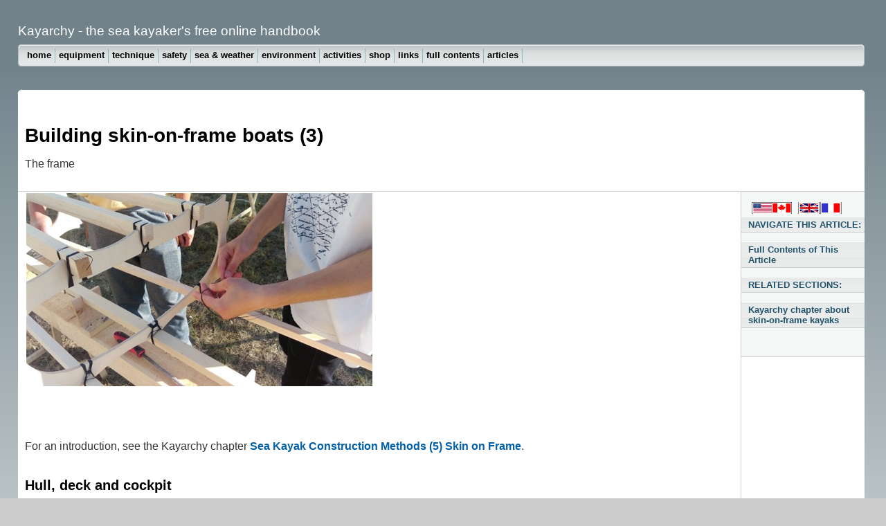

--- FILE ---
content_type: text/html
request_url: https://www.kayarchy.co.uk/html/09articles/SkinOnFrame/Skin%20on%20frame%20SOF%20boats%203.htm
body_size: 3160
content:
<!DOCTYPE HTML PUBLIC "-//W3C//DTD HTML 4.01 Transitional//EN"
"http://www.w3.org/TR/html4/loose.dtd">
<html><!-- InstanceBegin template="/Templates/template01.dwt" codeOutsideHTMLIsLocked="false" -->
<!-- DW6 -->
<head>
<meta http-equiv="Content-Type" content="text/html; charset=iso-8859-1">
<!-- InstanceBeginEditable name="doctitle" -->
<title>Kayarchy - the sea kayaker's free online handbook</title>
<link href="../../../stylesheets/emx_nav_right.css" rel="stylesheet" type="text/css">
<!-- InstanceEndEditable -->

<!-- InstanceBeginEditable name="head" -->
<!-- InstanceEndEditable -->
<LINK REL="SHORTCUT ICON" href="../../../favicon.ICO">
</head>
<div id="masthead"><br> 
  <h1 id="siteName">Kayarchy - the sea kayaker's free online handbook </h1>
  <div id="globalNav"> 
    <img alt="" src="../../../images/dreamweaver/gblnav_left.gif" height="32" width="4" id="gnl"> <img alt="" src="../../../images/dreamweaver/glbnav_right.gif" height="32" width="4" id="gnr"> 
    <div id="globalLink"> 
      <a href="../../../index.htm" id="gl1" class="glink" onmouseover="ehandler(event,menuitem1);">home</a><a href="../../01equipment/000contents.htm" id="gl2" class="glink" onmouseover="ehandler(event,menuitem2);">equipment</a><a href="../../02technique/technique000.htm" id="gl3" class="glink" onmouseover="ehandler(event,menuitem3);">technique</a><a href="../../02technique/010kayakingsafely/000contents.htm" id="gl3" class="glink" onmouseover="ehandler(event,menuitem3);">safety</a><a href="../../03thesea/001contents.htm" id="gl4" class="glink" onmouseover="ehandler(event,menuitem4);">sea &amp; weather</a><a href="../../04environment/001contents.htm" id="gl5" class="glink" onmouseover="ehandler(event,menuitem5);">environment</a><a href="../../05activities/001contents.htm" id="gl6" class="glink" onmouseover="ehandler(event,menuitem6);">activities</a><a href="../../06shop/001contents.htm" id="gl7" class="glink" onmouseover="ehandler(event,menuitem7);">shop</a><a href="../../07links/001links.htm" id="gl7" class="glink" onmouseover="ehandler(event,menuitem7);">links</a><a href="../../08fullcontents/sitemap.htm" id="gl7" class="glink" onmouseover="ehandler(event,menuitem7);">full contents</a><a href="../001contents.htm" id="gl8" class="glink" onmouseover="ehandler(event,menuitem7);">articles</a> 
    </div> 
    <!--end globalLinks--> 
  </div> 
</div> 
<!-- end masthead --> 
<div id="pagecell1"> 
  <!--pagecell1--> 
  <img alt="" src="../../../images/dreamweaver/tl_curve_white.gif" height="6" width="6" id="tl"> <img alt="" src="../../../images/dreamweaver/tr_curve_white.gif" height="6" width="6" id="tr"> 
    <p>&nbsp;</p>
  <!-- InstanceBeginEditable name="EditRegion1" -->
  <div id="pageName">
    <h2>Building skin-on-frame boats (3)</h2>
    <p>The frame</p>
  </div>
  <div id="pageNav">
    <div id="sectionLinks">
      <p><img src="../../../images/Flag%20icon.gif" alt="Link to other versions of Kayarchy" width="160" height="23" border="0" usemap="#Map">
        <map name="Map">
          <area shape="rect" coords="13,3,72,21" href="https://www.kayarchy.com" alt="Go to Kayarchy North America">
          <area shape="rect" coords="80,3,114,21" alt="Stay on Kayarchy UK">
          <area shape="rect" coords="113,3,146,22" href="https://www.kayarchy.co.uk/html/00intro/002translation.htm" alt="Go to French text">
        </map>
      <a href="#">NAVIGATE THIS ARTICLE: </a></p>
      <p><a href="Skin on frame SOF boats 0.htm#sofcontents">Full Contents of This Article</a></p>
      <p><a href="#">RELATED SECTIONS:</a></p>
      <p> <a href="../../01equipment/009_skinonframe.htm">Kayarchy chapter about skin-on-frame kayaks</a> </p>
    </div>
    <p>&nbsp;</p>
  </div>
  <div id="content"><div class="feature">
    <table width="100%"  border="0" cellpadding="0">
        <tr>
          <td><img src="../../../images/09articles/SOFbuilding/SOF article 8.jpg" width="500" height="279" alt="Lashing a skin-on-frame kayak"></td>
        </tr>
      </table>      
      <p>&nbsp;</p>
    </div>
    <div class="story">
      <p>For an introduction, see the Kayarchy chapter <a href="../../01equipment/009_skinonframe.htm"><strong>Sea Kayak Construction Methods (5) Skin on Frame</strong></a>. </p>
    </div>
    <div class="story">
      <h3>Hull, deck and cockpit</h3>
		<p>&nbsp;</p>
              <p><img src="../../../images/09articles/SOFbuilding/SOF article 1.jpg" width="500" height="238" alt="Hull, deck and cockpit"></p>

      <p>&nbsp;</p>
      <h3>The deck structure</h3>
<p>The first element of a skin-on-frame kayak is the deck (in red below). This is like a wooden ladder.<br>
The ladder sides are the 'gunwales', and the rungs are the deck beams and the 'masik' (in blue). </p>

              <p><img src="../../../images/09articles/SOFbuilding/SOF article 2.jpg" width="500" height="500" alt="Parts of a skin-on-frame kayak"></p>

<p>This photo by Richard Best shows the gunwales, deck beams and masik for a Caribou kayak:</p>

<p><img src="../../../images/09articles/SOFbuilding/SOF article 9.jpg" width="500" height="375" alt="Caribou kayak deck structure"></p>
      <p>&nbsp;</p>

      <h3>The hull structure</h3>

<p>The hull structure, which is inserted below the deck structure, is made of 'ribs' and 'stringers'.</p>

<p>The ribs go from one side of the kayak to the other. They define the cross-sectional shape of the hull. Traditionally they are long, thin, flexible pieces of wood. They start off straight, they are steamed until they're soft, and then they're bent into a U-shape. By acting as springs, they can make the whole structure more resilient.</p>

<p> Not all builders use steam-bent ribs. Some prefer to define the cross-section with panels cut from sheets of plywood ("sawn frames") shaped something like the graphic below. The photo at the top of this page shows a SOF kayak with sawn frames. If you're building a 17-foot Greenland kayak the traditional way, you might need 22 steam-bent ribs, 9 deck beams and 1 masik. If you prefer sawn frames, you'll only need 6 frames to replace all 32 of these. Building with sawn frames take more design work before you start building your boat, but once the design is done, it's much faster to build with sawn frames. Also, the frames define the cross-sectional shape of the boat more accurately. </p>

<p><img src="../../../images/09articles/SOFbuilding/SOF article 21.jpg" width="520" height="274" alt="Sawn frame for SOF kayak"></p>

<p>However, it's more authentic to use steam-bent ribs, and it may also produce a tougher boat. You can compare it to a wicker basket, light but strong, good for carrying heavy loads, and if you turn it upside down you can stand on it. It will creak a bit and it may bend, but it will support your weight and it won’t shatter. This toughness is the reason why hot-air balloon passengers ride in a big basket, woven from cane or wicker. Balloon companies tried baskets made of Kevlar and epoxy but they just weren’t tough enough. Balloons sometimes come down hard. One bad landing shatters a Kevlar basket but a wicker basket just creaks and carries on. </p>

<p>Cross-section through the middle of a 17’ Greenland kayak.</p>
<p><img src="../../../images/09articles/SOFbuilding/SOF article 11.jpg" width="500" height="262" alt="Transverse section through skin-on-frame kayak"></p>

<p>Of course, we don't want the ribs to show through the skin or your boat will look like a starved dog. That's where the stringers come in. They go almost the full length of the kayak. They streamline the hull shape, and they stop the skin from touching the ribs so water flows smoothly along the length of the hull.</p> 

<p>A 28-foot rowing umiak:</p>
<p><img src="../../../images/09articles/SOFbuilding/SOF article 10.jpg" width="500" height="137" alt="28 foot umiak"></p>

<p>Except for kayaks, canoes and curraghs, most skin-on-frame boats are based on a very strong keel which goes from one end to the other at the bottom; a vertical stem post at the front; a vertical stern post at the back; a pair of long, curved gunwales which are the top edge of the hull; and a number of thwarts going from side to side, which are basically the seats. These are the most solid pieces of wood. The rest of the frame is a basket-like structure made up of stringers going from one end of the boat to the other, and flexible ribs that go from side to side. </p>

<p>Cross-section through the middle of a 28’ rowing umiak.</p>
<p><img src="../../../images/09articles/SOFbuilding/SOF article 12.jpg" width="500" height="312" alt="Transverse section through skin-on-frame umiak"></p>


<p>All these pieces of wood are mostly lashed together using some sort of thin synthetic cord or line, without screws or glue. This gives flexibility, which may or may not be good for performance at sea, but is great if you’re rammed by another boat, a wave shoves your boat up a concrete slipway, or you come alongside a dock with a bit too much enthusiasm.</p> 
 

      <p>&nbsp;</p>
      <p>&nbsp;</p>
            <p>Go to:<br>
            <a href="Skin on frame SOF boats 0.htm#sofcontents">Contents page for this article</a></p>
      <p>&nbsp;</p>
            <p align="right"><span class="style6">Go to next page for:<br>
&#8226; <a href="Skin on frame SOF boats 4.htm">Getting ready to build</a></span></p>
      <p>&nbsp;</p>

      <table width="95%"  border="0" cellpadding="0">
        <tr>
          <td><a href="Skin on frame SOF boats 2.htm"><img src="../../../images/Arrow%20left.gif" alt="go to previous page" name="previouspage" width="185" height="39" border="0"></a></td>
          <td><a href="Skin on frame SOF boats 3.htm"><img src="../../../images/Arrow%20up.gif" alt="go to top of page" name="topofpage" width="50" height="38" border="0"></a></td>
          <td><a href="Skin on frame SOF boats 4.htm"><img src="../../../images/Arrow%20right.gif" alt="go to next page" name="nextpage" width="185" height="39" border="0" align="right"></a></td>
        </tr>
      </table>
    </div>
  </div>
  <!-- InstanceEndEditable -->
  <!--end content --> 
  <div id="siteInfo">    <a href="../../00intro/001introduction.htm#aboutkayarchy">About Kayarchy </a> | <a href="../../08fullcontents/sitemap.htm">Full Contents</a> | <a href="../../00intro/001introduction.htm#legalnoticeandprivacypolicy">Legal Notice &amp; Privacy Policy</a> | <a href="../../00intro/001introduction.htm#getintouch">Get In Touch</a> | &copy; 2009-2022

    N Waller</div> 
</div> 
<!--end pagecell1--> 
<br> 
<!-- InstanceEnd --></html>


--- FILE ---
content_type: text/css
request_url: https://www.kayarchy.co.uk/stylesheets/emx_nav_right.css
body_size: 1379
content:
/***********************************************/
/* emx_nav_right.css                           */
/* Use with template Halo_rightNav.html        */
/***********************************************/

/***********************************************/
/* HTML tag styles                             */
/***********************************************/
body{
	font-family: Arial,sans-serif;
	color: #333333;
	line-height: 1.166;	
	margin: 0px;
	padding: 0px;
	background: #cccccc url(../images/dreamweaver/bg_grad.jpg) fixed;
}

/******* hyperlink and anchor tag styles *******/

a:link, a:visited{
	color: #005FA9;
	text-decoration: none;
}

a:hover{
	text-decoration: underline;
}

/************** header tag styles **************/

h1{
 font: bold 120% Arial,sans-serif;
 color: #334d55;
 margin: 0px;
 padding: 0px;
}

h2{
 font: bold 114% Arial,sans-serif;
 color: #006699;
 margin: 0px;
 padding: 0px;
}

h3{
 font: bold 100% Arial,sans-serif;
 color: #334d55;
 margin: 0px;
 padding: 0px;
}

h4{
 font: bold 95% Arial, sans-serif;
 color: #333333;
 margin: 0px;
 padding: 0px;
}

h5{
 font: bold 90% Arial, sans-serif;
 color: #334d55;
 margin: 0px;
 padding: 0px;
}


/*************** list tag styles ***************/

ul{
 list-style-type: square;
}

ul ul{
 list-style-type: disc;
}

ul ul ul{
 list-style-type: none;
}

/********* form and related tag styles *********/

form {
	margin: 0;
	padding: 0;
}

label{
 font: bold 1em Arial,sans-serif;
 color: #334d55;
}
				
input{
font-family: Arial,sans-serif;
}

/***********************************************/
/* Layout Divs                                 */
/***********************************************/
#pagecell1{
	position:absolute;
	top: 130px;
	left: 2%;
	right: 2%;
	width:95.6%;
	background-color: #ffffff;
}

#tl {
	position:absolute;
	top: -1px;
	left: -1px;
	margin: 0px;
	padding: 0px;
	z-index: 100;
}

#tr {
	position:absolute;
	top: -1px;
	right: -1px;
	margin: 0px;
	padding: 0px;
	z-index: 100;
}

#masthead{
	position: absolute;
	top: 0px;
	left: 2%;
	right: 2%;
	width:95.6%;
	
}

#pageNav{
	float: right;
	width:178px;
	padding: 0px;
	background-color: #F5f7f7;
	border-left: 1px solid #cccccc;
	border-bottom: 1px solid #cccccc;
	font: small Verdana,sans-serif;
}

#content{
	padding: 0px 10px 0px 0px;
	margin:0px 178px 0px 0px;
	border-right: 1px solid #ccd2d2;
}


/***********************************************/
/* Component Divs                              */
/***********************************************/
#siteName{
	margin: 0px;
	padding: 16px 0px 8px 0px;
	color: #ffffff;
	font-weight: normal;
}

/************** utility styles *****************/

#utility{
	font: 75% Verdana,sans-serif;
	position: absolute;
	top: 16px;
	right: 0px;
	color: #919999;
}

#utility a{
	color: #ffffff;
}

#utility a:hover{
	text-decoration: underline;
}

/************** pageName styles ****************/

#pageName{
	padding: 0px 0px 14px 10px;
	margin: 0px;
	border-bottom:1px solid #ccd2d2;
}

#pageName h2{
	font: bold 175% Arial,sans-serif;
	color: #000000;
	margin:0px;
	padding: 0px;
}

#pageName img{
	position: absolute;
	top: 95px;
	right: 6px;
	padding: 0px;
	margin: 0px;
	left: 132px;
}

/************* globalNav styles ****************/

#globalNav{
position: relative;
width: 100%;
min-width: 640px;
height: 32px;
color: #cccccc;
padding: 0px;
margin: 0px;
background-image:  url(../images/dreamweaver/glbnav_background.gif);
}

#globalNav img{
	margin-bottom: -4px;
 
}

#gnl {
	position: absolute;
	top: 0px;
	left:0px;
}

#gnr {
	position: absolute;
	top: 0px;
	right:0px;
}

#globalLink{
	position: absolute;
	top: 8px;
	height: 22px;
	min-width: 640px;
	padding: 0px;
	margin: 0px;
	left: 8px;
	z-index: 100;
}


a.glink, a.glink:visited{
  	font-size: small;
  	color: #000000;
	font-weight: bold;
	margin: 0px;
	padding: 2px 5px 4px 5px;
	border-right: 1px solid #8FB8BC;
}

a.glink:hover{
  	background-image:  url(../images/dreamweaver/glblnav_selected.gif);
	text-decoration: none;
}

.skipLinks {display: none;}

/************ subglobalNav styles **************/

.subglobalNav{
	position: absolute;
	top: 84px;
	left: 0px;
	/*width: 100%;*/
	min-width: 640px;
	height: 20px;
	padding: 0px 0px 0px 10px;
	visibility: hidden;
	color: #ffffff;
}

.subglobalNav a:link, .subglobalNav a:visited {
	font-size: 80%;
	color: #ffffff;
}

.subglobalNav a:hover{
	color: #cccccc;
}

/*************** search styles *****************/

#search{
	position: absolute;
	top: 5px;
	right: 10px;
	z-index: 101;
}

#search input{
  font-size: 70%;
  margin: 0px  0px 0px 10px;
 }
 
#search a:link, #search a:visited {
	font-size: 80%;
	font-weight: bold;
	
}

#search a:hover{
	margin: 0px;
}


/************* breadCrumb styles ***************/

#breadCrumb{
	padding: 5px 0px 5px 10px;
	font: small Verdana,sans-serif;
	color: #AAAAAA;
}

#breadCrumb a{
	color: #AAAAAA;
}

#breadCrumb a:hover{
	color: #005FA9;
	text-decoration: underline;
}


/************** feature styles *****************/

.feature{
	padding: 0px 0px 10px 10px;
	font-size: 80%;
	min-height: 200px;
	height: 200px;
}
html>body .feature {height: auto;}

.feature h3{
	font: bold 175% Arial,sans-serif;
	color: #000000;
	padding: 30px 0px 5px 0px;
}

.feature img{
	float: left;
	padding: 0px 10px 0px 0px;
}


/*************** story styles ******************/

.story {
	padding: 10px 0px 0px 10px;
	font-size: 100%;
}

.story h3{
	font: bold 125% Arial,sans-serif;
	color: #000000;
}

.story p {
	padding: 0px 0px 10px 0px;
}

.story a.capsule{
	font: bold 1em Arial,sans-serif;
	color: #005FA9;
	display:block;
	padding-bottom: 5px;
}

.story a.capsule:hover{
	text-decoration: underline;
}

td.storyLeft{
	padding-right: 12px;
}


/************** siteInfo styles ****************/

#siteInfo{
	clear: both;
	border-top: 1px solid #cccccc;
	font-size: small;
	color: #cccccc;
	padding: 10px 10px 10px 10px;
	margin-top: 0px;
}

#siteInfo img{
	padding: 4px 4px 4px 0px;
	vertical-align: middle;
}


/************ sectionLinks styles **************/

#sectionLinks{
	margin: 0px;
	padding: 0px;

}

#sectionLinks h3{
	padding: 10px 0px 2px 10px;
	border-bottom: 1px solid #cccccc;
}

#sectionLinks a:link, #sectionLinks a:visited {
	display: block;
	border-top: 1px solid #ffffff;
	border-bottom: 1px solid #cccccc;
	background-image:  url(../images/dreamweaver/bg_nav.jpg);
	font-weight: bold;
	padding: 3px 0px 3px 10px;
	color: #21536A;
}

#sectionLinks a:hover{
	border-top: 1px solid #cccccc;
	background-color: #DDEEFF;
	background-image: none;
	font-weight: bold;
	text-decoration: none;
}


/************* relatedLinks styles **************/

.relatedLinks{
	margin: 0px;
	padding: 0px 0px 10px 10px;
	border-bottom: 1px solid #cccccc;
}

.relatedLinks h3{
	padding: 10px 0px 2px 0px;
}

.relatedLinks a{
	display: block; 
}


/**************** advert styles *****************/

#advert{
	padding: 10px;
}

#advert img{
	display: block;
}
.picturewrap {
	float: left;
	height: 600px;
	width: 194px;
}
.legalese {
	font-size: small;
	font-style: italic;
}
